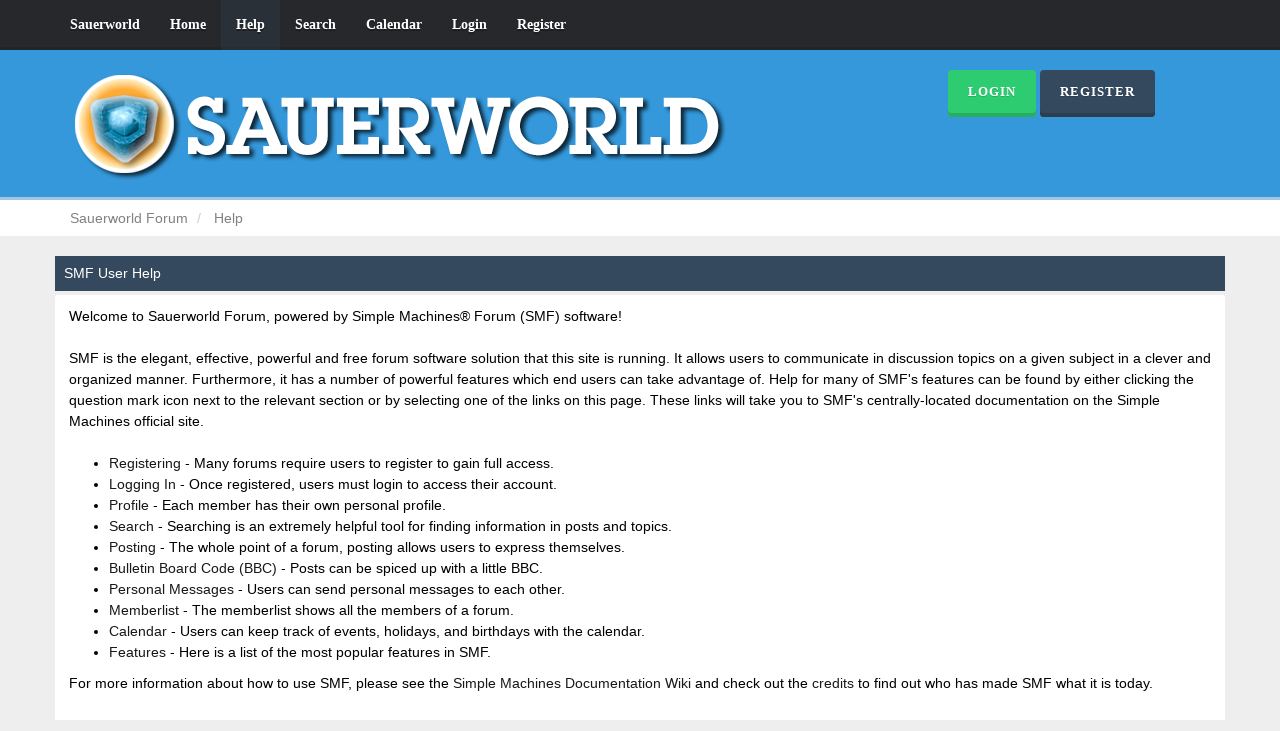

--- FILE ---
content_type: text/html; charset=UTF-8
request_url: https://sauerworld.org/forum/index.php?PHPSESSID=okd65s718i000tvsk4tct4qtfo&action=help
body_size: 3196
content:
<!DOCTYPE html>
<html xmlns="http://www.w3.org/1999/xhtml">
<head>
	<link rel="stylesheet" type="text/css" href="https://sauerworld.org/forum/Themes/Reseller/css/bootstrap.css" />
	<link rel="stylesheet" type="text/css" href="https://sauerworld.org/forum/Themes/Reseller/css/reseller.css" />
	<link rel="stylesheet" type="text/css" href="https://sauerworld.org/forum/Themes/Reseller/css/index.css?fin20" />
	<link rel="stylesheet" type="text/css" href="https://sauerworld.org/forum/Themes/default/css/webkit.css" />
	<script type="text/javascript" src="https://ajax.googleapis.com/ajax/libs/jquery/2.1.1/jquery.min.js"></script>	
	<script type="text/javascript" src="https://sauerworld.org/forum/Themes/Reseller/scripts/bootstrap.min.js"></script>
	<script type="text/javascript">
	$(document).ready(function(){
		$("input[type=button]").attr("class", "btn btn-default btn-sm");
		$(".button_submit").attr("class", "btn btn-primary btn-sm");
		$("#advanced_search input[type='text'], #search_term_input input[type='text']").removeAttr("size"); 
		$(".table_grid").attr("class", "table table-striped");
		$("img[alt='New'], img.new_posts").replaceWith("<span class='label label-warning'>New</span>");
		$("#profile_success").removeAttr("id").removeClass("windowbg").addClass("alert alert-success"); 
		$("#profile_error").removeAttr("id").removeClass("windowbg").addClass("alert alert-danger"); 
	});
	</script>
	<script type="text/javascript" src="https://sauerworld.org/forum/Themes/default/scripts/script.js?fin20"></script>
	<script type="text/javascript" src="https://sauerworld.org/forum/Themes/Reseller/scripts/theme.js?fin20"></script>
	<script type="text/javascript"><!-- // --><![CDATA[
		var smf_theme_url = "http://sauerworld.org/forum/Themes/Reseller";
		var smf_default_theme_url = "http://sauerworld.org/forum/Themes/default";
		var smf_images_url = "http://sauerworld.org/forum/Themes/Reseller/images";
		var smf_scripturl = "http://sauerworld.org/forum/index.php?PHPSESSID=okd65s718i000tvsk4tct4qtfo&amp;";
		var smf_iso_case_folding = false;
		var smf_charset = "UTF-8";
		var ajax_notification_text = "Loading...";
		var ajax_notification_cancel_text = "Cancel";
	// ]]></script>
	<meta name="viewport" content="width=device-width, initial-scale=1" />
	<meta http-equiv="Content-Type" content="text/html; charset=UTF-8" />
	<meta name="description" content="SMF User Help" />
	<meta name="keywords" content="Sauerworld Sauerbraten Cube2 Cube:2 Sauer" />
	<title>SMF User Help</title>
	<link rel="help" href="https://sauerworld.org/forum/index.php?PHPSESSID=okd65s718i000tvsk4tct4qtfo&amp;action=help" />
	<link rel="search" href="https://sauerworld.org/forum/index.php?PHPSESSID=okd65s718i000tvsk4tct4qtfo&amp;action=search" />
	<link rel="contents" href="https://sauerworld.org/forum/index.php?PHPSESSID=okd65s718i000tvsk4tct4qtfo&amp;" />
	<link rel="alternate" type="application/rss+xml" title="Sauerworld Forum - RSS" href="https://sauerworld.org/forum/index.php?PHPSESSID=okd65s718i000tvsk4tct4qtfo&amp;type=rss;action=.xml" />
	<script type="text/javascript">
		function smfAutoTask()
		{
			var tempImage = new Image();
			tempImage.src = "http://sauerworld.org/forum/index.php?PHPSESSID=okd65s718i000tvsk4tct4qtfo&amp;scheduled=mailq;ts=1768895291";
		}
		window.setTimeout("smfAutoTask();", 1);
	</script>
</head>
<body>
<nav class="navbar navbar-default navbar-static-top" role="navigation">
	<div class="container">
		<div class="row">
			<div class="navbar-header">
				<button type="button" class="navbar-toggle" data-toggle="collapse" data-target="#bs-example-navbar-collapse-1">
					<span class="sr-only">Toggle navigation</span>
					<span class="icon-bar"></span>
					<span class="icon-bar"></span>
					<span class="icon-bar"></span>
				</button>
				<a class="navbar-brand visible-xs" href="https://sauerworld.org/forum/index.php?PHPSESSID=okd65s718i000tvsk4tct4qtfo&amp;">Sauerworld Forum</a>
			</div>
			<div class="collapse navbar-collapse" id="bs-example-navbar-collapse-1">
				<ul class="nav navbar-nav">
				 <li id="button_">
			  <a href="http://www.sauerworld.org" target="_self">Sauerworld</a></li>
				<li id="button_home" class="">
					<a href="https://sauerworld.org/forum/index.php?PHPSESSID=okd65s718i000tvsk4tct4qtfo&amp;">
						Home
						
					</a>
				</li>
				<li id="button_help" class="active ">
					<a href="https://sauerworld.org/forum/index.php?PHPSESSID=okd65s718i000tvsk4tct4qtfo&amp;action=help">
						Help
						
					</a>
				</li>
				<li id="button_search" class="">
					<a href="https://sauerworld.org/forum/index.php?PHPSESSID=okd65s718i000tvsk4tct4qtfo&amp;action=search">
						Search
						
					</a>
				</li>
				<li id="button_calendar" class="">
					<a href="https://sauerworld.org/forum/index.php?PHPSESSID=okd65s718i000tvsk4tct4qtfo&amp;action=calendar">
						Calendar
						
					</a>
				</li>
				<li id="button_login" class="">
					<a href="https://sauerworld.org/forum/index.php?PHPSESSID=okd65s718i000tvsk4tct4qtfo&amp;action=login">
						Login
						
					</a>
				</li>
				<li id="button_register" class="">
					<a href="https://sauerworld.org/forum/index.php?PHPSESSID=okd65s718i000tvsk4tct4qtfo&amp;action=register">
						Register
						
					</a>
				</li>
				</ul>
			</div>
		</div>
	</div>
</nav>
<header>
	<div class="container">
		<div class="row">
			<div class="col-md-9">
				<a href="https://sauerworld.org/forum/index.php?PHPSESSID=okd65s718i000tvsk4tct4qtfo&amp;"><img src="https://sauerworld.org/logo2.png" alt="Sauerworld Forum" /></a>
			</div>
			<div class="col-md-3">
				<button type="button" class="btn btn-success" data-toggle="modal" data-target="#myModal">Login</button>
				<button type="button" class="btn btn-primary" onclick="location.href='http://sauerworld.org/forum/index.php?action=register'">Register</button>
				<form id="guest_form" action="https://sauerworld.org/forum/index.php?PHPSESSID=okd65s718i000tvsk4tct4qtfo&amp;action=login2" method="post" accept-charset="UTF-8" onsubmit="hashLoginPassword(this, '826b04a50886e2fd64043992ed9edb99');">
					<div class="modal fade" id="myModal" tabindex="-1" role="dialog" aria-labelledby="myModalLabel" aria-hidden="true">
						<div class="modal-dialog modal-sm">
							<div class="modal-content">
								<div class="modal-header">
									<button type="button" class="close" data-dismiss="modal"><span aria-hidden="true">&times;</span><span class="sr-only">Close</span></button>
									<h4 class="modal-title" id="myModalLabel">Login</h4>
								</div>
								<div class="modal-body">
										<div class="form-group">
											<input type="text" name="user" class="form-control" placeholder="User" />
										</div>
										<div class="form-group">
											<input type="password" name="passwrd" class="form-control" placeholder="Password" />
										</div>
										<div class="checkbox">
											<label>
												<input name="cookielength" type="checkbox" value="-1" /> Remember me
											</label>
										</div>
								</div>
								<div class="modal-footer">
									<button type="submit" class="btn btn-success">Login</button>
								</div>
							</div>
						</div>
					</div>
				<input type="hidden" name="d1fba92" value="826b04a50886e2fd64043992ed9edb99"/></form>
			</div>
		</div>
	</div>
</header>
	<div class="navigate_section">
		<div class="container">
			<div class="row">
				<ol class="breadcrumb">
					<li>
						<a href="https://sauerworld.org/forum/index.php?PHPSESSID=okd65s718i000tvsk4tct4qtfo&amp;"><span>Sauerworld Forum</span></a>
					</li>
					<li class="active">
						<a href="https://sauerworld.org/forum/index.php?PHPSESSID=okd65s718i000tvsk4tct4qtfo&amp;action=help"><span>Help</span></a>
					</li>
				</ol>
			</div>
		</div>
	</div>
<div class="container">
	<div class="row">
		<div id="main_content_section">
			<div class="cat_bar">
				<h3 class="catbg">SMF User Help</h3>
			</div>
			<div id="help_container">
				<div class="windowbg2">
					<span class="topslice"><span></span></span>
					<div id="helpmain">
						<p>Welcome to Sauerworld Forum, powered by Simple Machines&reg; Forum (SMF) software!</p>
						<p>SMF is the elegant, effective, powerful and free forum software solution that this site is running. It allows users to communicate in discussion topics on a given subject in a clever and organized manner. Furthermore, it has a number of powerful features which end users can take advantage of. Help for many of SMF's features can be found by either clicking the question mark icon next to the relevant section or by selecting one of the links on this page. These links will take you to SMF's centrally-located documentation on the Simple Machines official site.</p>
						<ul>
							<li><a href="https://wiki.simplemachines.org/smf/Registering" target="_blank" class="new_win">Registering</a> - Many forums require users to register to gain full access.</li>
							<li><a href="https://wiki.simplemachines.org/smf/Logging_In" target="_blank" class="new_win">Logging In</a> - Once registered, users must login to access their account.</li>
							<li><a href="https://wiki.simplemachines.org/smf/Profile" target="_blank" class="new_win">Profile</a> - Each member has their own personal profile.</li>
							<li><a href="https://wiki.simplemachines.org/smf/Search" target="_blank" class="new_win">Search</a> - Searching is an extremely helpful tool for finding information in posts and topics.</li>
							<li><a href="https://wiki.simplemachines.org/smf/Posting" target="_blank" class="new_win">Posting</a> - The whole point of a forum, posting allows users to express themselves.</li>
							<li><a href="https://wiki.simplemachines.org/smf/Bulletin_board_code" target="_blank" class="new_win">Bulletin Board Code (BBC)</a> - Posts can be spiced up with a little BBC.</li>
							<li><a href="https://wiki.simplemachines.org/smf/Personal_messages" target="_blank" class="new_win">Personal Messages</a> - Users can send personal messages to each other.</li>
							<li><a href="https://wiki.simplemachines.org/smf/Memberlist" target="_blank" class="new_win">Memberlist</a> - The memberlist shows all the members of a forum.</li>
							<li><a href="https://wiki.simplemachines.org/smf/Calendar" target="_blank" class="new_win">Calendar</a> - Users can keep track of events, holidays, and birthdays with the calendar.</li>
							<li><a href="https://wiki.simplemachines.org/smf/Features" target="_blank" class="new_win">Features</a> - Here is a list of the most popular features in SMF.</li>
						</ul>
						<p>For more information about how to use SMF, please see the <a href="https://wiki.simplemachines.org/smf" target="_blank" class="new_win">Simple Machines Documentation Wiki</a> and check out the <a href="https://sauerworld.org/forum/index.php?PHPSESSID=okd65s718i000tvsk4tct4qtfo&amp;action=credits">credits</a> to find out who has made SMF what it is today.</p>
					</div>
					<span class="botslice"><span></span></span>
				</div>
			</div>
		</div>
	</div>
</div>
		<footer>
			<div class="container">
				<div class="row">
					<div class="social_icons col-lg-12">
					</div> 
					<div class="col-lg-12">
						
			<span class="smalltext" style="display: inline; visibility: visible; font-family: Verdana, Arial, sans-serif;"><a href="https://sauerworld.org/forum/index.php?PHPSESSID=okd65s718i000tvsk4tct4qtfo&amp;action=credits" title="Simple Machines Forum" target="_blank" class="new_win">SMF 2.0.17</a> |
 <a href="http://www.simplemachines.org/about/smf/license.php" title="License" target="_blank" class="new_win">SMF &copy; 2014</a>, <a href="http://www.simplemachines.org" title="Simple Machines" target="_blank" class="new_win">Simple Machines</a>
			</span>
					</div>
					<div class="col-lg-12">
						Reseller by <a href="http://smftricks.com">Daniiel</a>. Designed by <a href="http://briancasillas.url.ph">Brian</a>
					</div>
					<div class="col-lg-12">
						Sauerworld Forum &copy;
					 </div>
				</div>
			</div>
		</footer>
<script defer src="https://static.cloudflareinsights.com/beacon.min.js/vcd15cbe7772f49c399c6a5babf22c1241717689176015" integrity="sha512-ZpsOmlRQV6y907TI0dKBHq9Md29nnaEIPlkf84rnaERnq6zvWvPUqr2ft8M1aS28oN72PdrCzSjY4U6VaAw1EQ==" data-cf-beacon='{"version":"2024.11.0","token":"963a19b00a14402da98b79d451b0b83e","r":1,"server_timing":{"name":{"cfCacheStatus":true,"cfEdge":true,"cfExtPri":true,"cfL4":true,"cfOrigin":true,"cfSpeedBrain":true},"location_startswith":null}}' crossorigin="anonymous"></script>
</body></html>